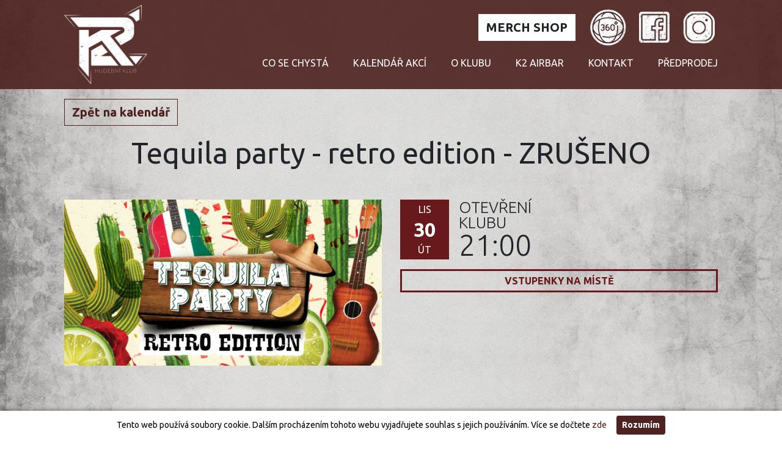

--- FILE ---
content_type: text/html; charset=utf-8
request_url: https://www.k2cb.cz/akce/tequila-party-retro-edition-zruseno
body_size: 5962
content:
<html lang="cs"><head><base href="https://www.k2cb.cz/akce/tequila-party-retro-edition-zruseno"><meta charset="UTF-8"><meta name="viewport" content="width=device-width,initial-scale=1"><meta http-equiv="X-UA-Compatible" content="ie=edge"><link href="https://fonts.googleapis.com/css2?family=Ubuntu:wght@300;400;700&amp;display=swap" rel="stylesheet"><meta name="facebook-domain-verification" content="5akhg8l1dtdp3h076vjqexoep0kgbc"><title>Tequila party - retro edition - ZRUŠENO | K2 České Budějovice</title><link href="/website.10d8ea70.min.css" rel="stylesheet"><style>
.cookie-bar {
    position: fixed;
    bottom: 0;
    left: 0;
    width: 100%;
    overflow: hidden;
    background: #fff;
    color: #000;
    padding: 0.5rem 0;
    box-shadow: 0 -4px 5px -2px rgba(0,0,0,.3);
}
.cookie-bar .container {
    display: flex;
    align-items: center;
    justify-content: center;
}
.cookie-bar p {
    font-size: 14px;
    margin: 0 1rem 0 0;
}
</style><style type="text/css">.toast-title{font-weight:700}.toast-message{-ms-word-wrap:break-word;word-wrap:break-word}.toast-message a,.toast-message label{color:#fff}.toast-message a:hover{color:#ccc;text-decoration:none}.toast-close-button{position:relative;right:-.3em;top:-.3em;float:right;font-size:20px;font-weight:700;color:#fff;-webkit-text-shadow:0 1px 0 #fff;text-shadow:0 1px 0 #fff;opacity:.8}.toast-close-button:focus,.toast-close-button:hover{color:#000;text-decoration:none;cursor:pointer;opacity:.4}button.toast-close-button{padding:0;cursor:pointer;background:0 0;border:0;-webkit-appearance:none}.toast-top-center{top:0;right:0;width:100%}.toast-bottom-center{bottom:0;right:0;width:100%}.toast-top-full-width{top:0;right:0;width:100%}.toast-bottom-full-width{bottom:0;right:0;width:100%}.toast-top-left{top:12px;left:12px}.toast-top-right{top:12px;right:12px}.toast-bottom-right{right:12px;bottom:12px}.toast-bottom-left{bottom:12px;left:12px}.toast-container{position:fixed;z-index:999999;pointer-events:none}.toast-container *{-moz-box-sizing:border-box;-webkit-box-sizing:border-box;box-sizing:border-box}.toast-container>div{position:relative;pointer-events:auto;overflow:hidden;margin:0 0 6px;padding:15px 15px 15px 50px;width:300px;-moz-border-radius:3px 3px 3px 3px;-webkit-border-radius:3px 3px 3px 3px;border-radius:3px 3px 3px 3px;background-position:15px center;background-repeat:no-repeat;-moz-box-shadow:0 0 12px #999;-webkit-box-shadow:0 0 12px #999;box-shadow:0 0 12px #999;color:#fff;opacity:.8}.toast-container>:hover{-moz-box-shadow:0 0 12px #000;-webkit-box-shadow:0 0 12px #000;box-shadow:0 0 12px #000;opacity:1;cursor:pointer}.toast-container>.toast-info{background-image:url([data-uri])!important}.toast-container>.toast-error{background-image:url([data-uri])!important}.toast-container>.toast-success{background-image:url([data-uri])!important}.toast-container>.toast-warning{background-image:url([data-uri])!important}.toast-container.toast-bottom-center>div,.toast-container.toast-top-center>div{width:300px;margin-left:auto;margin-right:auto}.toast-container.toast-bottom-full-width>div,.toast-container.toast-top-full-width>div{width:96%;margin-left:auto;margin-right:auto}.toast{background-color:#030303}.toast-success{background-color:#51a351}.toast-error{background-color:#bd362f}.toast-info{background-color:#2f96b4}.toast-warning{background-color:#f89406}.toast-progress{position:absolute;left:0;bottom:0;height:4px;background-color:#000;opacity:.4}@media all and (max-width:240px){.toast-container>div{padding:8px 8px 8px 50px;width:11em}.toast-container .toast-close-button{right:-.2em;top:-.2em}}@media all and (min-width:241px) and (max-width:480px){.toast-container>div{padding:8px 8px 8px 50px;width:18em}.toast-container .toast-close-button{right:-.2em;top:-.2em}}@media all and (min-width:481px) and (max-width:768px){.toast-container>div{padding:15px 15px 15px 50px;width:25em}}</style><link href="https://www.googletagmanager.com" rel="preconnect"><link data-vue-meta="1" rel="apple-touch-icon" href="/apple-touch-icon.png" sizes="180x180"><link data-vue-meta="1" rel="icon" type="image/png" href="/favicon-32x32.png" sizes="32x32"><link data-vue-meta="1" rel="icon" type="image/png" href="/favicon-16x16.png" sizes="16x16"><link data-vue-meta="1" rel="manifest" href="/site.webmanifest"><link data-vue-meta="1" rel="mask-icon" href="/safari-pinned-tab.svg" color="#5a3432"><meta data-vue-meta="1" name="apple-mobile-web-app-title" content="K2 Hudebn&amp;iacute; klub"><meta data-vue-meta="1" name="application-name" content="K2 Hudebn&amp;iacute; klub"><meta data-vue-meta="1" name="msapplication-TileColor" content="#ffffff"><meta data-vue-meta="1" name="theme-color" content="#ffffff"><meta data-vue-meta="1" property="og:image" content="/fb-image.jpg"><meta data-vue-meta="1" name="DC:Creator" content="anycoders.cz"><meta data-vue-meta="1" name="DC:Type" content="Text"><meta data-vue-meta="1" name="DC:Language" content="cs-CZ"><meta data-vue-meta="1" property="og:locale" content="cs_CZ"><meta data-vue-meta="1" property="og:site_name" content="k2cb.cz"><meta data-vue-meta="1" property="og:url" content="https://www.k2cb.cz/akce/tequila-party-retro-edition-zruseno"><meta data-vue-meta="1" name="DC:Title" content="Tequila party - retro edition - ZRUŠENO| K2 České Budějovice"><meta data-vue-meta="1" name="DC:Description" content="Tentokrát v retro edici s Dj Gizzy!
Tohle bude šílená jízda v šílené době! Naposled v tomto měsíci bouchaná za 20,- po celou noc!!! Možná i poslední letos! Tak to nezmeškejte!!"><meta data-vue-meta="1" property="og:title" content="Tequila party - retro edition - ZRUŠENO| K2 České Budějovice"><meta data-vue-meta="1" property="og:description" content="Tentokrát v retro edici s Dj Gizzy!
Tohle bude šílená jízda v šílené době! Naposled v tomto měsíci bouchaná za 20,- po celou noc!!! Možná i poslední letos! Tak to nezmeškejte!!"></head><body><div id="content-wrapper" class="fade-enter-active first-load-anim"><main id="page-content"><div class="page-viewport"><header id="header"><div class="container d-flex justify-content-between align-items-center"><a href="/" class="router-link-active" id="logo"><img src="/logo.169d1fbd.png" alt="K2 České Budějovice"></a> <div class="menu-wrapper d-flex flex-lg-column align-items-lg-end align-items-center"><div id="upper-header"><div class="d-none d-md-block"><a href="/merch" class="btn btn-white mx-2">MERCH SHOP</a></div> <!----> <a href="https://goo.gl/maps/rWerfSFAR4u"><img src="/360.b0742455.png" alt="360 prohlídka K2"></a> <a href="https://www.facebook.com/klubk2ceskebudejovice"><img src="/facebook-big.3bca07c7.png" alt="Facebook K2"></a> <a href="https://www.instagram.com/klubk2/"><img src="/instagram-big.20f07dfd.png" alt="Instagram K2"></a></div> <nav id="main-menu" class="navbar navbar-expand-lg navbar-dark pr-lg-0"><div class="hamburger navbar-toggler hamburger--squeeze"><div class="hamburger-box"><div class="hamburger-inner"></div></div></div> <div class="navbar-collapse collapse"><ul class="navbar-nav"><li class="nav-item d-block d-md-none"><a href="/merch" class="nav-link">MERCH SHOP</a></li> <li class="nav-item"><a href="/" class="nav-link root router-link-active">CO SE CHYSTÁ</a></li> <li class="nav-item"><a href="/kalendar-akci" class="nav-link">KALENDÁŘ AKCÍ</a></li> <li class="nav-item"><a href="/legendarni-klub-k2" class="nav-link">O KLUBU</a></li> <li class="nav-item"><a href="/k2-pojizdny-air-bar" class="nav-link">K2 AIRBAR</a></li> <li class="nav-item"><a href="/kontakt" class="nav-link">KONTAKT</a></li> <li class="nav-item"><a href="/predprodej-listku" class="nav-link pr-lg-0">PŘEDPRODEJ</a></li></ul></div> <!----></nav></div></div></header> <div id="router-view"><div class="container"><div class="text-left my-3"><a href="/kalendar-akci/2021/11" class="btn btn-outline-primary">
            Zpět na kalendář
        </a></div> <div class="loading-panel fade-leave-active fade-leave-to"><div class="lds-facebook"><div></div><div></div><div></div></div></div><!----> <!----> <div><h1 class="text-center">Tequila party - retro edition - ZRUŠENO</h1> <article class="event-detail my-5"><div class="row"><div class="col-md-6 col-12 text-center main-image mb-3"><picture><img src="https://www.k2cb.cz/uploads/events/uvodka event-tequila-last-web.jpg" alt="Tequila party - retro edition - ZRUŠENO"></picture></div> <div class="col-md-6 col-12"><div class="event-datetime"><div class="month">Lis</div> <div class="day">30</div> <div class="day-week">Út</div> <div class="start-label">otevření klubu</div> <div class="hour">21:00</div></div> <!----> <!----> <div class="action-component mt-3"><span class="info-label justify-content-center">
                            Vstupenky na místě
                        </span></div></div></div> <!----></article> <div id="goout-container" style="margin-bottom: 15px;"></div></div> </div></div></div> <footer class="py-5"><div class="container border-top border-primary"><div class="row my-4"><div class="col-lg-8 col-12"><div class="h3">Otevírací doba</div> <div class="row align-items-center my-3"><div class="col-xl-5 col-12">
                        STANDARDNÍ OTEVÍRACÍ DOBA
                    </div> <div class="col-xl-5 col-sm-7 col-8 text-xl-center"><span class="bg-primary text-white d-inline-block px-3 py-1">ÚTERÝ, STŘEDA</span></div> <div class="col-xl-2 col-sm-5 col-4"><span class="font-weight-bold">21:00 - 03:00</span></div></div> <div class="row align-items-center my-3"><div class="col-xl-5 col-12"></div> <div class="col-xl-5 col-sm-7 col-8 text-xl-center"><span class="bg-primary text-white d-inline-block px-3 py-1">PÁTEK, SOBOTA</span></div> <div class="col-xl-2 col-sm-5 col-4"><span class="font-weight-bold">21:00 - 05:00</span></div></div> <div class="row align-items-center my-3"><div class="col-xl-5 col-12">
                        PRÁZDNINOVÁ OTEVÍRACÍ DOBA (OD&nbsp;1.7.&nbsp;DO&nbsp;30.9.)
                    </div> <div class="col-xl-5 col-sm-7 col-8 text-xl-center"><span class="bg-primary text-white d-inline-block px-3 py-1">STŘEDA, PÁTEK</span></div> <div class="col-xl-2 col-sm-5 col-4"><span class="font-weight-bold">21:00 - 03:00</span></div></div> <div class="row mt-2"><div class="col-12"><strong>Otevírací doba se může lišit v závislosti na daném typu akce.</strong></div></div> <div class="row mt-3"><div class="col-12"><p class="bg-primary text-white d-inline-block px-3 py-1">ZMĚNA V PROGRAMU A OTEVÍRACÍCH ČASECH VYHRAZENA</p></div></div></div> <div class="col-lg-4 col-12"><div class="h3">Vstupné</div> <p>
                    Vždy inviduální podle akce
                </p></div></div> <div class="row align-items-center"><div class="col-lg-4 col-12 order-lg-1 order-2"><p>
                    FB: <a href="https://www.facebook.com/klubk2ceskebudejovice">@klubk2ceskebudejovice</a></p> <p>
                    Email: <a href="mailto:info@k2cb.cz">info@k2cb.cz</a></p> <address>
                    Hudební klub K2<br>
                    Sokolský ostrov 462<br>
                    370&nbsp;01 České Budějovice
                </address></div> <div class="col-lg-8 col-12 order-lg-2 order-1"><a href="https://goo.gl/maps/iaNw6gEgAjxC7SWV6"><img src="/map.32a203e8.png" alt="Hudební klub K2 mapa"></a></div></div> <p class="mt-5"><small>Společnost k2cb s.r.o. (sídlem Úzká 5/1, 373 71 Rudolfov, IČ 26114470) je zapsána od 28. prosince 2006 v obchodním rejstříku vedeném Krajským soudem v Českých Budějovicích pod sp.zn. C 14821.</small></p></div></footer></main> <div id="signature" class="bg-primary py-3"><div class="text-center"><a href="https://www.anycoders.cz" title="Vývoj webových stránek České Budějovice"><img src="/anylogo.fedd7754.png" alt="Anycoders"></a></div></div> <!----> <div class="cookie-bar"><div class="container"><p>Tento web používá soubory cookie. Dalším procházením tohoto webu vyjadřujete souhlas s jejich používáním. Více se dočtete <a href="/cookies" class="">zde</a></p> <button class="btn btn-sm btn-primary">Rozumím</button></div></div></div><div id="reloadable"></div><iframe height="0" width="0" style="display: none; visibility: hidden;"></iframe><div><div class="toast-container toast-top-right"></div><div class="toast-container toast-bottom-right"></div><div class="toast-container toast-bottom-left"></div><div class="toast-container toast-top-left"></div><div class="toast-container toast-top-full-width"></div><div class="toast-container toast-bottom-full-width"></div><div class="toast-container toast-top-center"></div><div class="toast-container toast-bottom-center"></div></div></body></html>